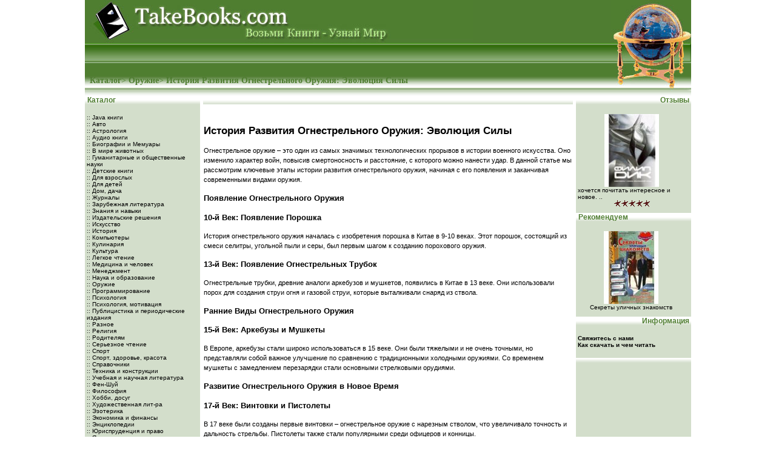

--- FILE ---
content_type: text/html; charset=UTF-8
request_url: https://www.takebooks.com/article/categories/weapon/istoriya-razvitiya-ognestrelnogo-oruzhiya-evolyuciya-sily
body_size: 6504
content:

<!doctype html public "-//W3C//DTD HTML 4.01 Transitional//EN">
<html dir="LTR" lang="ru">
<head>
<link rel="icon" href="favicon.ico" type="image/x-icon">
<meta http-equiv="Content-Type" content="text/html; charset=UTF-8">
<link rel="canonical" href="/article/categories/weapon/istoriya-razvitiya-ognestrelnogo-oruzhiya-evolyuciya-sily" />
<title>СКАЧАТЬ ЭЛЕКТРОННЫЕ КНИГИ БЕСПЛАТНО</title>
<meta name="description" content="В каталоге представлены самые популярные и востребованные электронные книги бесплатно.">
<meta name="keywords" content="библиотека, виртуальная, электронная, бесплатная, литература, художественная, украинская, русская, зарубежная, java книги, аудио, астрология, компьютеры, кулинария, медицина, образование, спорт, оружие, программирование, психология, языки, хобби, экономика, энциклопедии, философия, жанры, проза, стихотворение, роман, повесть, памфлет, фельетон, рассказ, новелла, очерк, биография, биографии, эссе, репортаж, летопись, хроника, мемуары, дневники, публицистика, поэзия, поэма , повесть, лирическая, поэзия, ода, элегия, песня, трагедия, драма, комедия, водевиль, фарс, сатира, юмор, публицистика, фольклор, миф, эпос, баллада, былина, легенда, предание, сказ, пословица, поговорка, детская литература, школьников, автор, писатель, классика, программа, библиография, каталог, авторский, алфавитный, системный">
<base href="https://www.takebooks.com/">
<link rel="stylesheet" type="text/css" href="stylesheet.css">
</head>
<body marginwidth="0" marginheight="0" topmargin="0" bottommargin="0" leftmargin="0" rightmargin="0">
<!-- header //-->
<table border="0" width="100%" cellspacing="0" cellpadding="0">
<tr>
    <td align="center">


<table border="0" width="1000" cellspacing="0" cellpadding="0">
<tr>
    <td>
<noindex>    <TABLE WIDTH="100%" BORDER=0 CELLPADDING=0 CELLSPACING=0>
	<TR>
	    <TD WIDTH="100%">
	    <TABLE WIDTH="100%" BORDER=0 CELLPADDING=0 CELLSPACING=0><TR>
		<TD><a href="/"><img src="images/images2/takebooks_01.jpg" border="0" alt="TakeBooks.com" title=" TakeBooks.com " width="160" height="71"></a></TD>
		<TD><a href="/"><img src="images/images2/takebooks_02.jpg" border="0" alt="TakeBooks.com" title=" TakeBooks.com " width="480" height="71"></a></TD>
		<TD WIDTH="100%" class="header1"></TD>
		<TD><a href="/"><img src="images/images2/takebooks_04.jpg" border="0" alt="TakeBooks.com" title=" TakeBooks.com " width="132" height="71"></a></TD>

		</TR></TABLE>
		</TD>
	</TR>
	<TR>
		<TD WIDTH="100%">
	    <TABLE WIDTH="100%" BORDER=0 CELLPADDING=0 CELLSPACING=0 ><TR>
		<TD class="header2"></TD>
		<TD WIDTH="100%" class="header2" align="right" style="padding-right:115px;"></TD>
		<TD valign="top"><a href="/"><img src="images/images2/takebooks_10.jpg" border="0" alt="TakeBooks.com" title=" TakeBooks.com " width="132" height="34"></a></TD>

		</TR></TABLE>
		</TD>
	</TR>
        <TR >
	<TD valign="top" >
	    <TABLE WIDTH="100%"  BORDER=0 CELLPADDING=0 CELLSPACING=0><TR>
    	        <TD     WIDTH="100%" class="header3" valign="top" ></TD>
		<TD     valign="top"><a href="/"><img src="images/images2/takebooks_13.jpg" border="0" alt="TakeBooks.com" title=" TakeBooks.com " width="132" height="20"></a></TD>
	                                                           </TR>
            </TABLE>
	</TD>
	</TR>

	<TR>
	<TD valign="top">
	    <TABLE WIDTH="100%" BORDER=0 CELLPADDING=0 CELLSPACING=0><TR>
		<TD valign="top" WIDTH="100%" class="header4">&nbsp;&nbsp;<a href="/" class="headerNavigation">Каталог</a>> <a href="weapon-c-92" class="headerNavigation">Оружие</a>> <a href="/article/categories/weapon/istoriya-razvitiya-ognestrelnogo-oruzhiya-evolyuciya-sily" class="headerNavigation">История Развития Огнестрельного Оружия: Эволюция Силы</a></TD>
		<TD></TD>
		<TD valign="top"><a href="/"><img src="images/images2/takebooks_16.jpg" border="0" alt="TakeBooks.com" title=" TakeBooks.com " width="132" height="25"></a></TD>

	    </TR></TABLE>
	</TD>
	</TR>
                      <TR>
                       <TD valign="top">
                            <TABLE WIDTH="100%" BORDER=0 CELLPADDING=0 CELLSPACING=0><TR>
                              <TD valign="top" class="headfooter"><a href="/"><img src="images/images2/headfooter.gif" border="0" alt="TakeBooks.com" title=" TakeBooks.com " width="1" height="8"></a></TD>
                             </TR></TABLE>
                       </TD>
                      </TR>

    </TABLE>
</noindex>
<!-- header_eof //-->
<!-- body //-->
<table border="0" width="100%" cellspacing="0" cellpadding="0">
  <tr>
    <td class="column" width="190" valign="top"><table border="0" width="190" cellspacing="0" cellpadding="0">
<!-- left_navigation //-->
<noindex><!-- categories //-->
          <tr>
            <td>
<table border="0" width="100%" cellspacing="0" cellpadding="0">
  <tr>
    <td height="20" valign=top class="infoBoxHeadingCat"><img src="images/infobox/corner_right_left.gif" border="0" alt=""></td>
    <td width="100%" valign=top height="20" class="infoBoxHeadingCat">&nbsp;Каталог</td>
 <td></td>
 </tr>
</table>
<table border="0" width="100%" cellspacing="0" cellpadding="0" class="infoBox">
  <tr>
    <td><table border="0" width="100%" cellspacing="0" cellpadding="3" class=infoBoxContents>
  <tr>
    <td><img src="images/pixel_trans.gif" border="0" alt="" width="100%" height="1"></td>
 <td></td>
 </tr>
  <tr>
    <td class="boxText"><a href="java-c-105" title = ":: Java книги" >:: Java книги</a><br><a href="auto-c-94" title = ":: Авто" >:: Авто</a><br><a href="astrology-c-21" title = ":: Астрология" >:: Астрология</a><br><a href="audio-c-102" title = ":: Аудио книги" >:: Аудио книги</a><br><a href="biographies-c-99" title = ":: Биографии и Мемуары" >:: Биографии и Мемуары</a><br><a href="animals-c-4" title = ":: В мире животных" >:: В мире животных</a><br><a href="gumanitarnye-i-obschestvennye-nauki-c-563" title = ":: Гуманитарные и общественные науки" >:: Гуманитарные и общественные науки</a><br><a href="detskie-knigi-c-581" title = ":: Детские книги" >:: Детские книги</a><br><a href="adult-c-14" title = ":: Для взрослых" >:: Для взрослых</a><br><a href="kids-c-19" title = ":: Для детей" >:: Для детей</a><br><a href="dom-dacha-c-541" title = ":: Дом, дача" >:: Дом, дача</a><br><a href="magazine-c-91" title = ":: Журналы" >:: Журналы</a><br><a href="zarubezhnaya-literatura-c-391" title = ":: Зарубежная литература" >:: Зарубежная литература</a><br><a href="znaniya-i-navyki-c-308" title = ":: Знания и навыки" >:: Знания и навыки</a><br><a href="izdatelskie-resheniya-c-1075" title = ":: Издательские решения" >:: Издательские решения</a><br><a href="art-c-93" title = ":: Искусство" >:: Искусство</a><br><a href="history-c-8" title = ":: История" >:: История</a><br><a href="computers-c-10" title = ":: Компьютеры" >:: Компьютеры</a><br><a href="cookery-c-90" title = ":: Кулинария" >:: Кулинария</a><br><a href="culture-c-15" title = ":: Культура" >:: Культура</a><br><a href="legkoe-chtenie-c-253" title = ":: Легкое чтение" >:: Легкое чтение</a><br><a href="medicine-c-13" title = ":: Медицина и человек" >:: Медицина и человек</a><br><a href="management-c-18" title = ":: Менеджмент" >:: Менеджмент</a><br><a href="education-c-7" title = ":: Наука и образование" >:: Наука и образование</a><br><a href="weapon-c-92" title = ":: Оружие" >:: Оружие</a><br><a href="programming-c-2" title = ":: Программирование" >:: Программирование</a><br><a href="psychology-c-5" title = ":: Психология" >:: Психология</a><br><a href="psihologiya-motivaciya-c-320" title = ":: Психология, мотивация" >:: Психология, мотивация</a><br><a href="publicistika-i-periodicheskie-izdaniya-c-348" title = ":: Публицистика и периодические издания" >:: Публицистика и периодические издания</a><br><a href="other-c-9" title = ":: Разное" >:: Разное</a><br><a href="religion-c-20" title = ":: Религия" >:: Религия</a><br><a href="roditelyam-c-313" title = ":: Родителям" >:: Родителям</a><br><a href="sereznoe-chtenie-c-265" title = ":: Серьезное чтение" >:: Серьезное чтение</a><br><a href="sport-c-11" title = ":: Спорт" >:: Спорт</a><br><a href="sport-zdorove-krasota-c-342" title = ":: Спорт, здоровье, красота" >:: Спорт, здоровье, красота</a><br><a href="guides-c-3" title = ":: Справочники" >:: Справочники</a><br><a href="technics-c-16" title = ":: Техника и конструкции" >:: Техника и конструкции</a><br><a href="uchebnaya-i-nauchnaya-literatura-c-304" title = ":: Учебная и научная литература" >:: Учебная и научная литература</a><br><a href="fengshuy-c-95" title = ":: Фен-Шуй" >:: Фен-Шуй</a><br><a href="philosophy-c-23" title = ":: Философия" >:: Философия</a><br><a href="hobby-c-12" title = ":: Хобби, досуг" >:: Хобби, досуг</a><br><a href="fiction-c-25" title = ":: Художественная лит-ра" >:: Художественная лит-ра</a><br><a href="esoteric-c-22" title = ":: Эзотерика" >:: Эзотерика</a><br><a href="economics-c-1" title = ":: Экономика и финансы" >:: Экономика и финансы</a><br><a href="encyclopedia-c-6" title = ":: Энциклопедии" >:: Энциклопедии</a><br><a href="justice-c-17" title = ":: Юриспруденция и право" >:: Юриспруденция и право</a><br><a href="languages-c-98" title = ":: Языки" >:: Языки</a><br></td>
 <td></td>
 </tr>
  <tr>
    <td><img src="images/pixel_trans.gif" border="0" alt="" width="100%" height="1"></td>
 <td></td>
 </tr>
</table>
</td>
 <td></td>
 </tr>
</table>
            </td>
          </tr>
<!-- categories_eof //-->
</noindex><!-- whats_new //-->
          <tr>
            <td>
<table border="0" width="100%" cellspacing="0" cellpadding="0">
  <tr>
    <td height="20" valign=top class="infoBoxHeadingCat"><img src="images/infobox/corner_right_left.gif" border="0" alt=""></td>
    <td width="100%" valign=top height="20" class="infoBoxHeadingCat">&nbsp;Новинки</td>
 <td></td>
 </tr>
</table>
<table border="0" width="100%" cellspacing="0" cellpadding="0" class="infoBox">
  <tr>
    <td><table border="0" width="100%" cellspacing="0" cellpadding="3" class=infoBoxContents>
  <tr>
    <td><img src="images/pixel_trans.gif" border="0" alt="" width="100%" height="1"></td>
 <td></td>
 </tr>
  <tr>
    <td align="center" class="boxText"><noindex> <a href="https://www.takebooks.com/volkswagen-service-manual-volkswagen-polo-2017-en-p-759562"><noindex><img src="http://krutilvertel.com/image/data/cover/motorist/service-manual-volkswagen-polo-2017.jpg" border="0" alt="Volkswagen Polo (MK6) since 2017, service e-manual" title=" Volkswagen Polo (MK6) since 2017, service e-manual " width="90" height="120"></noindex></a></noindex><br><a href="https://www.takebooks.com/volkswagen-service-manual-volkswagen-polo-2017-en-p-759562"><b>Volkswagen Polo (MK6) since 2017, service e-manual</b></a><br><b> </b></td>
 <td></td>
 </tr>
  <tr>
    <td><img src="images/pixel_trans.gif" border="0" alt="" width="100%" height="1"></td>
 <td></td>
 </tr>
</table>
</td>
 <td></td>
 </tr>
</table>
            </td>
          </tr>
<!-- whats_new_eof //-->
<!-- counters //-->
          <tr>
            <td>

<table border="0" width="100%" cellspacing="0" cellpadding="0">
  <tr>
    <td height="20" valign=top class="infoBoxHeading"><img src="images/infobox/corner_right_left.gif" border="0" alt=""></td>
    <td width="100%" valign=top height="20" class="infoBoxHeading">&nbsp;</td>
 <td></td>
 </tr>
</table>
<table border="0" width="100%" cellspacing="0" cellpadding="0" class="infoBox">
  <tr>
    <td><table border="0" width="100%" cellspacing="0" cellpadding="3" class=infoBoxContents>
  <tr>
    <td><img src="images/pixel_trans.gif" border="0" alt="" width="100%" height="1"></td>
 <td></td>
 </tr>
  <tr>
 <td></td>
 </tr>
  <tr>
    <td><img src="images/pixel_trans.gif" border="0" alt="" width="100%" height="1"></td>
 <td></td>
 </tr>
</table>
</td>
 <td></td>
 </tr>
</table>

            </td>
          </tr>
<!-- counters_eof //-->
<noindex>
<!-- banners //-->
          <tr>
            <td>
<table border="0" width="100%" cellspacing="0" cellpadding="0">
  <tr>
    <td height="20" valign=top class="infoBoxHeading"><img src="images/infobox/corner_right_left.gif" border="0" alt=""></td>
    <td width="100%" valign=top height="20" class="infoBoxHeading">&nbsp;</td>
 <td></td>
 </tr>
</table>
<table border="0" width="100%" cellspacing="0" cellpadding="0" class="infoBox">
  <tr>
    <td><table border="0" width="100%" cellspacing="0" cellpadding="3" class=infoBoxContents>
  <tr>
    <td><img src="images/pixel_trans.gif" border="0" alt="" width="100%" height="1"></td>
 <td></td>
 </tr>
  <tr>
    <td align="center" class="boxText"><div id="SRTB_631313"></div></td>
 <td></td>
 </tr>
  <tr>
    <td><img src="images/pixel_trans.gif" border="0" alt="" width="100%" height="1"></td>
 <td></td>
 </tr>
</table>
</td>
 <td></td>
 </tr>
</table>
            </td>
          </tr>
<!-- banners_eof //-->
</noindex><!-- left_navigation_eof //-->
    </table></td>
<!-- body_text //-->
    <td width="100%" valign="top"><table border="0" width="100%" cellspacing="0" cellpadding="0">
      <tr>
          <td><img src="images/pixel_trans.gif" border="0" alt="" width="5" height="100%"></td>

      <td>
         <table border="0" width="100%" cellspacing="0" cellpadding="0">

        <tr>
        <td>
<table border="0" width="100%" cellspacing="0" cellpadding="0">
          <tr>
            <td valign="top" class="infoBoxHeading" ><b>&nbsp;</b></td>
            <td class="pageHeading" align="right"></td>
          </tr>
        </table></td>
      </tr>
       <tr>
        <td>
        <table border="0" width="100%" cellspacing="0" cellpadding="1">
          <tr>
            <td class=infoBox>

         <table border="0" width="100%" cellspacing="0" cellpadding="0">
          <tr>
            <td class="main">
                <br>
                <p>
                    <h2><strong>История Развития Огнестрельного Оружия: Эволюция Силы</strong></h2>
                </p>
                    <p>Огнестрельное оружие – это один из самых значимых технологических прорывов в истории военного искусства. Оно изменило характер войн, повысив смертоносность и расстояние, с которого можно нанести удар. В данной статье мы рассмотрим ключевые этапы истории развития огнестрельного оружия, начиная с его появления и заканчивая современными видами оружия.</p><h3><strong>Появление Огнестрельного Оружия</strong></h3><h3><strong>10-й Век: Появление Порошка</strong></h3><p>История огнестрельного оружия началась с изобретения порошка в Китае в 9-10 веках. Этот порошок, состоящий из смеси селитры, угольной пыли и серы, был первым шагом к созданию порохового оружия.</p><h3><strong>13-й Век: Появление Огнестрельных Трубок</strong></h3><p>Огнестрельные трубки, древние аналоги аркебузов и мушкетов, появились в Китае в 13 веке. Они использовали порох для создания струи огня и газовой струи, которые выталкивали снаряд из ствола.</p><h3><strong>Ранние Виды Огнестрельного Оружия</strong></h3><h3><strong>15-й Век: Аркебузы и Мушкеты</strong></h3><p>В Европе, аркебузы стали широко использоваться в 15 веке. Они были тяжелыми и не очень точными, но представляли собой важное улучшение по сравнению с традиционными холодными оружиями. Со временем мушкеты с замедлением перезарядки стали основными стрелковыми орудиями.</p><h3><strong>Развитие Огнестрельного Оружия в Новое Время</strong></h3><h3><strong>17-й Век: Винтовки и Пистолеты</strong></h3><p>В 17 веке были созданы первые винтовки – огнестрельное оружие с нарезным стволом, что увеличивало точность и дальность стрельбы. Пистолеты также стали популярными среди офицеров и конницы.</p><h3><strong>18-й Век: Огнестрельное Оружие Массового Производства</strong></h3><p>В 18 веке началась массовая производство огнестрельного оружия, включая винтовки и пистолеты. Это оружие стало доступным для широкого круга солдат.</p><h3><strong>Индустриальная Революция и Огнестрельное Оружие</strong></h3><h3><strong>19-й Век: Капсюльные Патроны и Автоматическое Оружие</strong></h3><p>19 век стал периодом значительных инноваций в огнестрельном оружии. Капсюльные патроны сделали процесс перезарядки более быстрым и надежным. Также появились первые автоматические винтовки.</p><h3><strong>20-й Век: Развитие Технологий и Современное Огнестрельное Оружие</strong></h3><p>20 век был временем значительных изменений в огнестрельном оружии. Оно стало легче, точнее и более смертоносным. Введение стрелковых автоматов, пулеметов, снайперских винтовок и пистолетов сделали оружие более разнообразным и эффективным.</p><h3><strong>Современное Огнестрельное Оружие</strong></h3><p>Современное огнестрельное оружие включает в себя широкий спектр видов и моделей, от маленьких автоматических пистолетов до мощных военных снайперских винтовок. Материалы и технологии производства делают его более надежным и точным, а также позволяют использовать различные виды боеприпасов.</p><h3><strong>Заключение</strong></h3><p>История развития огнестрельного оружия – это история технологического прогресса и его воздействия на характер войн и конфликтов. Огнестрельное оружие оставляет непередаваемый след в истории человечества и продолжает эволюционировать, а инновации в этой области формируют будущее военного искусства и безопасности.</p>                <br>
            </td>
          </tr>
        </table>
       </td>
          </tr>
        </table>
      </td>
      </tr>
      <tr>
        <td><img src="images/pixel_trans.gif" border="0" alt="" width="100%" height="10"></td>
      </tr>
      <tr>
        <td><table border="0" width="100%" cellspacing="0" cellpadding="0" class="infoBox">
          <tr class="infoBoxContents">
            <td><table border="0" width="100%" cellspacing="0" cellpadding="0">
              <tr>
                <td width="10"><img src="images/pixel_trans.gif" border="0" alt="" width="10" height="1"></td>
                <td align="right"><a href="weapon-c-92"><img src="includes/languages/russian/images/buttons/button_continue.gif" border="0" alt="Продолжить" title=" Продолжить "></a></td>
                <td width="10"><img src="images/pixel_trans.gif" border="0" alt="" width="10" height="1"></td>
              </tr>
            </table></td>
          </tr>
        </table></td>
      </tr>

</tr></table></td>
<td><img src="images/pixel_trans.gif" border="0" alt="" width="5" height="100%"></td>
</tr>

    </table></td>
<!-- body_text_eof //-->
    <td class="column" width="190" valign="top"><table border="0" width="190" cellspacing="0" cellpadding="0">
<!-- right_navigation //-->
<noindex><!-- shopping_cart //-->
<!-- shopping_cart_eof //-->
<!-- reviews //-->
          <tr>
            <td>
<table border="0" width="100%" cellspacing="0" cellpadding="0">
  <tr>
    <td height="20" valign=top class="infoBoxHeadingCatRightTop"><img src="images/infobox/corner_right_left.gif" border="0" alt=""></td>
    <td width="100%" valign=top height="20" class="infoBoxHeadingCatRightTop"><a class="headerBox" href="reviews.php">Отзывы&nbsp;</a></td>
 <td></td>
 </tr>
</table>
<table border="0" width="100%" cellspacing="0" cellpadding="0" class="infoBox">
  <tr>
    <td><table border="0" width="100%" cellspacing="0" cellpadding="3" class=infoBoxContents>
  <tr>
    <td><img src="images/pixel_trans.gif" border="0" alt="" width="100%" height="1"></td>
 <td></td>
 </tr>
  <tr>
    <td class="boxText"><div align="center"><a href="https://www.takebooks.com/product_reviews_info.php?products_id=587&amp;reviews_id=895"><img src="images/fiction/dik_clans_simulacra.jpg" border="0" alt="Симулякры. Кланы Альфанской Луны" title=" Симулякры. Кланы Альфанской Луны " width="90" height="120"></a></div><a href="https://www.takebooks.com/product_reviews_info.php?products_id=587&amp;reviews_id=895">хочется почитать интересное и новое. ..</a><br><div align="center"><img src="images/stars_5.gif" border="0" alt="5 из 5 звёзд!" title=" 5 из 5 звёзд! "></div></td>
 <td></td>
 </tr>
  <tr>
    <td><img src="images/pixel_trans.gif" border="0" alt="" width="100%" height="1"></td>
 <td></td>
 </tr>
</table>
</td>
 <td></td>
 </tr>
</table>
            </td>
          </tr>
<!-- reviews_eof //-->
<!-- featured_products //-->
          <tr>
            <td>
<table border="0" width="100%" cellspacing="0" cellpadding="0">
  <tr>
    <td height="20" valign=top class="infoBoxHeadingCat"><img src="images/infobox/corner_right_left.gif" border="0" alt=""></td>
    <td width="100%" valign=top height="20" class="infoBoxHeadingCat"><a class="headerBox" href="featured_products.php">&nbsp;Рекомендуем</a></td>
 <td></td>
 </tr>
</table>
<table border="0" width="100%" cellspacing="0" cellpadding="0" class="infoBox">
  <tr>
    <td><table border="0" width="100%" cellspacing="0" cellpadding="3" class=infoBoxContents>
  <tr>
    <td><img src="images/pixel_trans.gif" border="0" alt="" width="100%" height="1"></td>
 <td></td>
 </tr>
  <tr>
    <td align="center" class="boxText"><a href="https://www.takebooks.com/filipp-bogacev-sekrety-ulicnyh-znakomstv-p-325"><img src="images/adult/secret_street_contact.jpg" border="0" alt="Секреты уличных знакомств" title=" Секреты уличных знакомств " width="90" height="120"></a><br><a href="https://www.takebooks.com/filipp-bogacev-sekrety-ulicnyh-znakomstv-p-325">Секреты уличных знакомств</a><br> </td>
 <td></td>
 </tr>
  <tr>
    <td><img src="images/pixel_trans.gif" border="0" alt="" width="100%" height="1"></td>
 <td></td>
 </tr>
</table>
</td>
 <td></td>
 </tr>
</table>
            </td>
          </tr>
<!-- featured_products_eof //-->
<!-- information //-->
          <tr>
            <td>
<table border="0" width="100%" cellspacing="0" cellpadding="0">
  <tr>
    <td height="20" valign=top class="infoBoxHeadingCatRightTop"><img src="images/infobox/corner_right_left.gif" border="0" alt=""></td>
    <td width="100%" valign=top height="20" class="infoBoxHeadingCatRightTop">&nbsp;Информация&nbsp;</td>
 <td></td>
 </tr>
</table>
<table border="0" width="100%" cellspacing="0" cellpadding="0" class="infoBox">
  <tr>
    <td><table border="0" width="100%" cellspacing="0" cellpadding="3" class=infoBoxContents>
  <tr>
    <td><img src="images/pixel_trans.gif" border="0" alt="" width="100%" height="1"></td>
 <td></td>
 </tr>
  <tr>
    <td class="boxText"><a href="https://www.takebooks.com/contact_us.php"><b>Свяжитесь с нами</b></a><br><a href="https://www.takebooks.com/conditions.php"><b>Как скачать и чем читать</b></a><br></td>
 <td></td>
 </tr>
  <tr>
    <td><img src="images/pixel_trans.gif" border="0" alt="" width="100%" height="1"></td>
 <td></td>
 </tr>
</table>
</td>
 <td></td>
 </tr>
</table>
            </td>
          </tr>
<!-- information_eof //-->
</noindex><noindex><!-- polls //-->
<!-- polls-eof //-->          <tr>
            <td>
<table border="0" width="100%" cellspacing="0" cellpadding="0">
  <tr>
    <td height="20" valign=top class="infoBoxHeading"><img src="images/infobox/corner_right_left.gif" border="0" alt=""></td>
    <td width="100%" valign=top height="20" class="infoBoxHeading">&nbsp;</td>
 <td></td>
 </tr>
</table>
<table border="0" width="100%" cellspacing="0" cellpadding="0" class="infoBox">
  <tr>
    <td><table border="0" width="100%" cellspacing="0" cellpadding="3" class=infoBoxContents>
  <tr>
    <td><img src="images/pixel_trans.gif" border="0" alt="" width="100%" height="1"></td>
 <td></td>
 </tr>
  <tr>
    <td align="center" class="boxText"><div id="SRTB_631311"></div></td>
 <td></td>
 </tr>
  <tr>
    <td><img src="images/pixel_trans.gif" border="0" alt="" width="100%" height="1"></td>
 <td></td>
 </tr>
</table>
</td>
 <td></td>
 </tr>
</table>
            </td>
          </tr>

</noindex><!-- right_navigation_eof //-->
    </table></td>
  </tr>
</table>
<!-- body_eof //-->

<!-- footer //-->


<table border="0" width="100%"  cellpadding=0 cellspacing=0>
	
	<tr >
		
		<td width="190" height="20" class="bgfooter" align="left"></td>
                <td  class="bgfootercenter" valign="top" align="center">&nbsp;</td>
		<td width="190" height="20" class="bgfooter" align="right"><b>Quiero dinero &copy 2007</b></td>
		
	</tr>
</table>

<br>
<table border="0" width="100%" cellspacing="0" cellpadding="0">
  <tr>
    <td align="center" class="smallText"><script type="text/javascript">
<!--
var _acic={dataProvider:10};(function(){var e=document.createElement("script");e.type="text/javascript";e.async=true;e.src="https://www.acint.net/aci.js";var t=document.getElementsByTagName("script")[0];t.parentNode.insertBefore(e,t)})()
//-->
</script> </td>
  </tr>
</table>
<br>

<table border="0" width="100%" cellspacing="0" cellpadding="0">
  <tr>
    <td align="center">
<noindex>
<!--LiveInternet counter--><script type="text/javascript"><!--
document.write("<a href='https://www.liveinternet.ru/click' "+
"target=_blank><img src='https://counter.yadro.ru/hit?t44.6;r"+
escape(document.referrer)+((typeof(screen)=="undefined")?"":
";s"+screen.width+"*"+screen.height+"*"+(screen.colorDepth?
screen.colorDepth:screen.pixelDepth))+";u"+escape(document.URL)+
";"+Math.random()+
"' alt='' title='LiveInternet' "+
"border=0 width=31 height=31><\/a>")//--></script><!--/LiveInternet-->
</noindex>
</td>
  </tr>
</table>


<!-- footer_eof //-->
</td>
  </tr>
</table>
</td>
  </tr>
</table>

<br>
</body>
</html>


--- FILE ---
content_type: text/css
request_url: https://www.takebooks.com/stylesheet.css
body_size: 1998
content:
.boxText { font-family: Verdana, Arial, sans-serif; font-size: 10px; }
.errorBox { font-family : Verdana, Arial, sans-serif; font-size : 10px; background: #ffb3b5; font-weight: bold; }
.stockWarning { font-family : Verdana, Arial, sans-serif; font-size : 10px; color: #cc0033; }
.productsNotifications { background: #f2fff7; }
.orderEdit { font-family : Verdana, Arial, sans-serif; font-size : 10px; color: #70d250; text-decoration: underline; }

BODY {
  background: #ffffff;
  color: #000000;
  margin: 0px;
}


.ramblertbl {background-color: #D3DECB; border: 1px solid #D3DECB}
.ramblerth {background-color: #D3DECB; background-image: url(/images/infobox/bgbox.gif)}

.ramblertitle {font-size: 78%;font-weight: bold;color: #4F7D31}

.ramblertext {font-size: 10px;color: #000000;}
.ramblerlink {color: #0033cc;}

A {
   color: #000000;
   text-decoration: none;
}

A.linkk {
   color: blue;
   text-decoration: underline;
}

A.download {
    display: inline-block;
    vertical-align: top;
    padding: 0 20px;
    height: 48px;
    line-height: 48px;
    background: #EC7063;
    border-radius: 3px;
    color: #fff;
    text-decoration: none;
    font-size: 18px;
    text-align: center;
}

A.download:hover {
   color: #fff;
}

A.read-book {
    display: inline-block;
    vertical-align: top;
    padding: 0 20px;
    height: 48px;
    line-height: 48px;
    background: #00922e;
    border-radius: 3px;
    color: #fff;
    text-decoration: none;
    font-size: 18px;
    text-align: center;
    float: right;
}

A.read-book:hover {
   color: #fff;
}


A.download-litres {
    display: inline-block;
    vertical-align: top;
    padding: 0 20px;
    height: 48px;
    line-height: 48px;
    background: #00922e;
    border-radius: 3px;
    color: #fff;
    text-decoration: none;
    font-size: 18px;
    text-align: center;
    float: right;
}

A.download-litres:hover {
   color: #fff;
}

h1.headerNavigation {
  color: #4F7D31; 
  font-size: 14px;
  font-weight : bold;
  display:inline;
   }
   
h1.text {
  font-family: Verdana, Arial, sans-serif;
  font-size: 11px;
  line-height: 1.5;
  font-weight: bold;
  display:inline;
       }   

A.name {
   color: green;
   font-weight : bold;
   text-decoration: none;
}
A:hover {
   color: #000000;
   
}

FORM {
	display: inline;
}

TR.header {
  background: #ffffff;
}

TR.headerNavigation {
  background: #bbc3d3;
}

TD.currency {
color:#5A1A1B;
font-weight : bold;
font-size: 10px;
}

TD.headerNavigation {
  font-family: Verdana, Arial, sans-serif;
  font-size: 10px;
  background: #5A1A1B;
  color: #ffffff;
  font-weight : bold;
}

.NONothing{
  font-family: Verdana, Arial, sans-serif;
  background: #5A1A1B;
  font-weight : bold;
  color: White;
  font-size: 11px;
 

}

A.headerNavigation { 
  color: #4F7D31; 
  font-weight : bold;
}

A.headmenu {
color: #ffffff;
text-align: center;
font-weight : bold;
                      }

A.headerNavigation:hover {
  color: #4F7D31; 
  font-weight : bold;
}

A.headerBox { 
  color: #4F7D31; 
}

A.headerBox:hover {
  color: #4F7D31;
}

A.news {
  color: Blue;
}




TR.headerError {
  background: #ff0000;
}

B.ICQ {
  font-family: Tahoma, Verdana, Arial, sans-serif;
  font-size: 12px;
  font-weight : bold;
  color: #5A1A1B;
}

TD.pollBoxRow {   
font-family: Verdana, Arial, sans-serif;   
font-size: 10px;   border-color: #D3DECB;   
border-style: solid;   border-width: 1px;

} 

TD.pollBoxText {   
font-family: Verdana, Arial, sans-serif;   
font-size: 10px;   border-color: #D3DECB;   
border-style: solid;   
border-width: 1px;
} 

TR.pollOptRow {   
background: #D3DECB; 
} 
TR.pollFooter { 
  background: #D3DECB;
}  


TD.headerError {
  font-family: Tahoma, Verdana, Arial, sans-serif;
  font-size: 12px;
  background: #ff0000;
  color: #ffffff;
  font-weight : bold;
  text-align : center;
}

TR.headerInfo {
  background: #00ff00;
}

TD.header1 {
background: #4F7D31;
                   }

TD.header2 {
background: #4F7D31;
background-image: url(/images/images2/bghead2.gif);
background-repeat: repeat-x;
color: #ffffff;
text-align: right;
                   }

TD.header3 {
background: #4F7D31;
background-image: url(/images/images2/bghead3.gif);
background-repeat: repeat-x;
color: #ffffff;
text-align: right;
                   }
TD.header4 {

font-size: 14px;
background:white;
background-image: url(/images/images2/bghead4.gif);
background-repeat: repeat-x;
color:#4F7D31;
text-align: left;
                   }

TD.headfooter {

background: #4F7D31;
background-image: url(/images/images2/headfooter.gif);
background-repeat: repeat-x;
color:#4F7D31;
text-align: left;
                   }
TD.bgfooter {

background: white;
background-image: url(/images/infobox/bgfooter.gif);
background-repeat: repeat-x;
color:#4F7D31;
                   }
TD.bgfootercenter {
background: white;
background-image: url(/images/infobox/bgfootercenter.gif);
background-repeat: repeat-x;
color:#4F7D31;
                   }

TD.headerInfo {
  font-family: Tahoma, Verdana, Arial, sans-serif;
  font-size: 12px;
  background: #00ff00;
  color: #ffffff;
  font-weight: bold;
  text-align: center;
}

TD.column{
background: #D3DECB;
}

TR.footer {
  background: #bbc3d3;
}

TD.footer {
  font-family: Verdana, Arial, sans-serif;
  font-size: 10px;
  background: #bbc3d3;
  color: #ffffff;
  font-weight: bold;
}

.infoBox {
  background: white;
}



.infoBoxHeadSearch {
  
}

.infoBoxContents {
  background: #D3DECB;
  font-family: Verdana, Arial, sans-serif;
  font-size: 10px;
}

.infoBoxHeadContentsSearch {
  background-image: url(/images/images2/bghead2.gif);
  background-repeat: repeat-x;
  color: White;
  font-family: Verdana, Arial, sans-serif;
  font-size: 10px;
 /* text-valign='middle';*/
}

.AdvancedSearchF {
 color: White;

}

.infoBoxNotice {
  background: #FF8E90;
}

.infoBoxNoticeContents {
  background: #FFE6E6;
  font-family: Verdana, Arial, sans-serif;
  font-size: 10px;
}

TD.infoBoxHeading {
  font-family: Verdana, Arial, sans-serif;
  font-size: 12px;
  font-weight: bold;
  background-image: url(/images/infobox/bgbox.gif);
  color:#4F7D31;
  text-align: left;
  text-valign: top;

}

TD.infoBoxHeadingCat {
  font-family: Verdana, Arial, sans-serif;
  font-size: 12px;
  text-align: center;
  font-weight: bold;
  background-image: url(/images/infobox/bgboxcat.gif);
  color:#4F7D31;
   text-align: left;
}

TD.infoBoxHeadingCatRightTop {
  font-family: Verdana, Arial, sans-serif;
  font-size: 12px;
  font-weight: bold;
  background-image: url(/images/infobox/bgboxcat.gif);
  color:#4F7D31;
  text-align: right;
}

TD.infoBoxHeadingCatLeftTop {
  font-family: Verdana, Arial, sans-serif;
  font-size: 12px;
  font-weight: bold;
  background-image: url(/images/infobox/bgboxcat.gif);
  color:#4F7D31;
  text-align: left;
}

TD.infoBoxHeadingCatRight{
  font-family: Verdana, Arial, sans-serif;
  font-size: 12px;
  font-weight: bold;
  background-image: url(/images/infobox/bgbox.gif);
  color:#4F7D31;
  text-align: right;
}


TD.infoBox, SPAN.infoBox {
  font-family: Verdana, Arial, sans-serif;
  font-size: 10px;
}

TR.accountHistory-odd, TR.addressBook-odd, TR.alsoPurchased-odd, TR.payment-odd, TR.productListing-odd, TR.productReviews-odd, TR.upcomingProducts-odd, TR.shippingOptions-odd {
  background: white;
}

TR.accountHistory-even, TR.addressBook-even, TR.alsoPurchased-even, TR.payment-even, TR.productListing-even, TR.productReviews-even, TR.upcomingProducts-even, TR.shippingOptions-even {
  background: white;
}

TABLE.productListing {
  border: 1px;
  border-style: solid;
  border-color: white;
  border-spacing: 1px;
}

.productListing-heading {
  font-family: Verdana, Arial, sans-serif;
  font-size: 10px;
  background-image: url(/images/infobox/bgbox.gif);
	background-position: bottom;
	background-repeat: repeat-x;
  color: #4F7D31;
  font-weight: bold;
}

SPAN.Currency {
color:#5A1A1B;
font-weight : bold;
}


TD.productListing-data {
  font-family: Verdana, Arial, sans-serif;
  font-size: 10px;
}

A.context {
  font-family: Verdana, Arial, sans-serif;
  font-size: 12px;
  color: blue;
}


A.pageResults {
  color: #0000FF;
}

A.pageResults:hover {
  color: #0000FF;
  background: #FFFF33;
}

TD.pageHeading, DIV.pageHeading {
  font-family: Verdana, Arial, sans-serif;
  font-size: 15px;
  font-weight: bold;
  color: #5A1A1B;
}

h1.pageHeading
{
  font-family: Verdana, Arial, sans-serif;
  font-size: 15px;
  font-weight: bold;
  color: #5A1A1B;
}

TR.subBar {
  background: #f4f7fd;
}

TD.subBar {
  font-family: Verdana, Arial, sans-serif;
  font-size: 10px;
  color: #000000;
}

.VertLine { 
  font-family: Verdana, Arial, sans-serif;
  font-size: 11px;
  line-height: 1.5;
  background: #F3FEF9;
}

TD.main, P.main {
  font-family: Verdana, Arial, sans-serif;
  font-size: 11px;
  line-height: 1.5;
  background: #ffffff;
}

h1.main
{font-family: Verdana, Arial, sans-serif;
  font-size: 20;
  color : #4F7D31;
 line-height: 1.5;
}

h2.main
{font-family: Verdana, Arial, sans-serif;
  font-size: 11px;
 
}

TD.smallText, SPAN.smallText, P.smallText {
  font-family: Verdana, Arial, sans-serif;
  font-size: 10px;
}

TD.accountCategory {
  font-family: Verdana, Arial, sans-serif;
  font-size: 13px;
  color: #aabbdd;
}

TD.fieldKey {
  font-family: Verdana, Arial, sans-serif;
  font-size: 12px;
  font-weight: bold;
}

TD.fieldValue {
  font-family: Verdana, Arial, sans-serif;
  font-size: 12px;
}

TD.tableHeading {
  font-family: Verdana, Arial, sans-serif;
  font-size: 12px;
  font-weight: bold;
}

SPAN.newItemInCart {
  font-family: Verdana, Arial, sans-serif;
  font-size: 10px;
  color: #ff0000;
}

CHECKBOX, INPUT, RADIO, SELECT {
  font-family: Verdana, Arial, sans-serif;
  font-size: 11px;
}

TEXTAREA {
  width: 100%;
  font-family: Verdana, Arial, sans-serif;
  font-size: 11px;
}

SPAN.greetUser {
  font-family: Verdana, Arial, sans-serif;
  font-size: 12px;
  color: #f0a480;
  font-weight: bold;
}

TABLE.formArea {
  background: #f1f9fe;
  border-color: #7b9ebd;
  border-style: solid;
  border-width: 1px;
}

TD.formAreaTitle {
  font-family: Tahoma, Verdana, Arial, sans-serif;
  font-size: 12px;
  font-weight: bold;
}

SPAN.markProductOutOfStock {
  font-family: Tahoma, Verdana, Arial, sans-serif;
  font-size: 12px;
  color: #c76170;
  font-weight: bold;
}

SPAN.productSpecialPrice {
  font-family: Verdana, Arial, sans-serif;
  color: #ff0000;
}

SPAN.errorText {
  font-family: Verdana, Arial, sans-serif;
  color: #ff0000;
}

.moduleRow { }
.moduleRowOver { background-color: #9AF9B1; cursor: pointer; cursor: hand; }
.moduleRowSelected { background-color: #E9F4FC; }

.checkoutBarFrom, .checkoutBarTo { font-family: Verdana, Arial, sans-serif; font-size: 10px; color: #8c8c8c; }
.checkoutBarCurrent { font-family: Verdana, Arial, sans-serif; font-size: 10px; color: #000000; }

/* message box */

.messageBox { font-family: Verdana, Arial, sans-serif; font-size: 10px; }
.messageStackError, .messageStackWarning { font-family: Verdana, Arial, sans-serif; font-size: 10px; background-color: #ffb3b5; }
.messageStackSuccess { font-family: Verdana, Arial, sans-serif; font-size: 10px; background-color: #99ff00; }

/* input requirement */

.inputRequirement { font-family: Verdana, Arial, sans-serif; font-size: 10px; color: #ff0000; }
.inputRequirementgreen { font-family: Verdana, Arial, sans-serif; font-size: 10px; color: green; }


.category_text {
    margin: 10px;
}
.category_text a {
    text-decoration: underline;
}